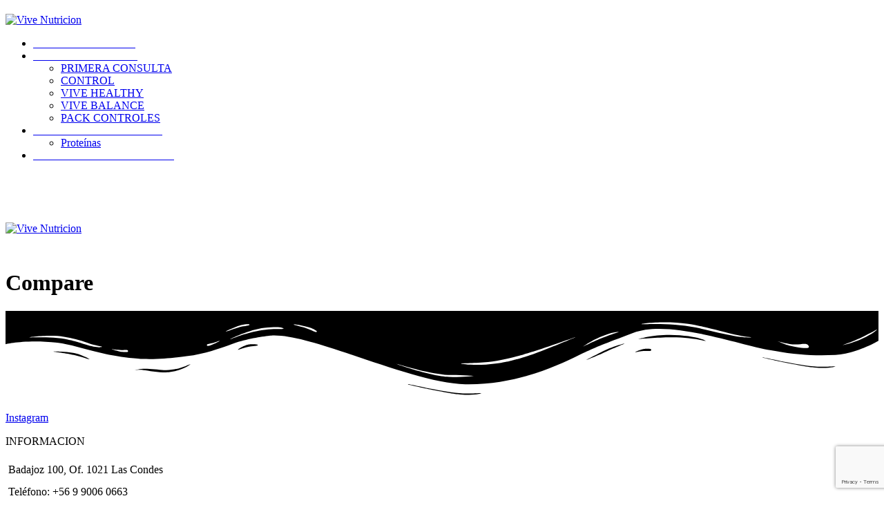

--- FILE ---
content_type: text/html; charset=utf-8
request_url: https://www.google.com/recaptcha/api2/anchor?ar=1&k=6LerF5gpAAAAACFQ3LtTAkACEy6p94X4SqWBhFZP&co=aHR0cHM6Ly92aXZlbnV0cmljaW9uLmNsOjQ0Mw..&hl=en&v=PoyoqOPhxBO7pBk68S4YbpHZ&size=invisible&anchor-ms=20000&execute-ms=30000&cb=6rjmjx8qum1w
body_size: 48828
content:
<!DOCTYPE HTML><html dir="ltr" lang="en"><head><meta http-equiv="Content-Type" content="text/html; charset=UTF-8">
<meta http-equiv="X-UA-Compatible" content="IE=edge">
<title>reCAPTCHA</title>
<style type="text/css">
/* cyrillic-ext */
@font-face {
  font-family: 'Roboto';
  font-style: normal;
  font-weight: 400;
  font-stretch: 100%;
  src: url(//fonts.gstatic.com/s/roboto/v48/KFO7CnqEu92Fr1ME7kSn66aGLdTylUAMa3GUBHMdazTgWw.woff2) format('woff2');
  unicode-range: U+0460-052F, U+1C80-1C8A, U+20B4, U+2DE0-2DFF, U+A640-A69F, U+FE2E-FE2F;
}
/* cyrillic */
@font-face {
  font-family: 'Roboto';
  font-style: normal;
  font-weight: 400;
  font-stretch: 100%;
  src: url(//fonts.gstatic.com/s/roboto/v48/KFO7CnqEu92Fr1ME7kSn66aGLdTylUAMa3iUBHMdazTgWw.woff2) format('woff2');
  unicode-range: U+0301, U+0400-045F, U+0490-0491, U+04B0-04B1, U+2116;
}
/* greek-ext */
@font-face {
  font-family: 'Roboto';
  font-style: normal;
  font-weight: 400;
  font-stretch: 100%;
  src: url(//fonts.gstatic.com/s/roboto/v48/KFO7CnqEu92Fr1ME7kSn66aGLdTylUAMa3CUBHMdazTgWw.woff2) format('woff2');
  unicode-range: U+1F00-1FFF;
}
/* greek */
@font-face {
  font-family: 'Roboto';
  font-style: normal;
  font-weight: 400;
  font-stretch: 100%;
  src: url(//fonts.gstatic.com/s/roboto/v48/KFO7CnqEu92Fr1ME7kSn66aGLdTylUAMa3-UBHMdazTgWw.woff2) format('woff2');
  unicode-range: U+0370-0377, U+037A-037F, U+0384-038A, U+038C, U+038E-03A1, U+03A3-03FF;
}
/* math */
@font-face {
  font-family: 'Roboto';
  font-style: normal;
  font-weight: 400;
  font-stretch: 100%;
  src: url(//fonts.gstatic.com/s/roboto/v48/KFO7CnqEu92Fr1ME7kSn66aGLdTylUAMawCUBHMdazTgWw.woff2) format('woff2');
  unicode-range: U+0302-0303, U+0305, U+0307-0308, U+0310, U+0312, U+0315, U+031A, U+0326-0327, U+032C, U+032F-0330, U+0332-0333, U+0338, U+033A, U+0346, U+034D, U+0391-03A1, U+03A3-03A9, U+03B1-03C9, U+03D1, U+03D5-03D6, U+03F0-03F1, U+03F4-03F5, U+2016-2017, U+2034-2038, U+203C, U+2040, U+2043, U+2047, U+2050, U+2057, U+205F, U+2070-2071, U+2074-208E, U+2090-209C, U+20D0-20DC, U+20E1, U+20E5-20EF, U+2100-2112, U+2114-2115, U+2117-2121, U+2123-214F, U+2190, U+2192, U+2194-21AE, U+21B0-21E5, U+21F1-21F2, U+21F4-2211, U+2213-2214, U+2216-22FF, U+2308-230B, U+2310, U+2319, U+231C-2321, U+2336-237A, U+237C, U+2395, U+239B-23B7, U+23D0, U+23DC-23E1, U+2474-2475, U+25AF, U+25B3, U+25B7, U+25BD, U+25C1, U+25CA, U+25CC, U+25FB, U+266D-266F, U+27C0-27FF, U+2900-2AFF, U+2B0E-2B11, U+2B30-2B4C, U+2BFE, U+3030, U+FF5B, U+FF5D, U+1D400-1D7FF, U+1EE00-1EEFF;
}
/* symbols */
@font-face {
  font-family: 'Roboto';
  font-style: normal;
  font-weight: 400;
  font-stretch: 100%;
  src: url(//fonts.gstatic.com/s/roboto/v48/KFO7CnqEu92Fr1ME7kSn66aGLdTylUAMaxKUBHMdazTgWw.woff2) format('woff2');
  unicode-range: U+0001-000C, U+000E-001F, U+007F-009F, U+20DD-20E0, U+20E2-20E4, U+2150-218F, U+2190, U+2192, U+2194-2199, U+21AF, U+21E6-21F0, U+21F3, U+2218-2219, U+2299, U+22C4-22C6, U+2300-243F, U+2440-244A, U+2460-24FF, U+25A0-27BF, U+2800-28FF, U+2921-2922, U+2981, U+29BF, U+29EB, U+2B00-2BFF, U+4DC0-4DFF, U+FFF9-FFFB, U+10140-1018E, U+10190-1019C, U+101A0, U+101D0-101FD, U+102E0-102FB, U+10E60-10E7E, U+1D2C0-1D2D3, U+1D2E0-1D37F, U+1F000-1F0FF, U+1F100-1F1AD, U+1F1E6-1F1FF, U+1F30D-1F30F, U+1F315, U+1F31C, U+1F31E, U+1F320-1F32C, U+1F336, U+1F378, U+1F37D, U+1F382, U+1F393-1F39F, U+1F3A7-1F3A8, U+1F3AC-1F3AF, U+1F3C2, U+1F3C4-1F3C6, U+1F3CA-1F3CE, U+1F3D4-1F3E0, U+1F3ED, U+1F3F1-1F3F3, U+1F3F5-1F3F7, U+1F408, U+1F415, U+1F41F, U+1F426, U+1F43F, U+1F441-1F442, U+1F444, U+1F446-1F449, U+1F44C-1F44E, U+1F453, U+1F46A, U+1F47D, U+1F4A3, U+1F4B0, U+1F4B3, U+1F4B9, U+1F4BB, U+1F4BF, U+1F4C8-1F4CB, U+1F4D6, U+1F4DA, U+1F4DF, U+1F4E3-1F4E6, U+1F4EA-1F4ED, U+1F4F7, U+1F4F9-1F4FB, U+1F4FD-1F4FE, U+1F503, U+1F507-1F50B, U+1F50D, U+1F512-1F513, U+1F53E-1F54A, U+1F54F-1F5FA, U+1F610, U+1F650-1F67F, U+1F687, U+1F68D, U+1F691, U+1F694, U+1F698, U+1F6AD, U+1F6B2, U+1F6B9-1F6BA, U+1F6BC, U+1F6C6-1F6CF, U+1F6D3-1F6D7, U+1F6E0-1F6EA, U+1F6F0-1F6F3, U+1F6F7-1F6FC, U+1F700-1F7FF, U+1F800-1F80B, U+1F810-1F847, U+1F850-1F859, U+1F860-1F887, U+1F890-1F8AD, U+1F8B0-1F8BB, U+1F8C0-1F8C1, U+1F900-1F90B, U+1F93B, U+1F946, U+1F984, U+1F996, U+1F9E9, U+1FA00-1FA6F, U+1FA70-1FA7C, U+1FA80-1FA89, U+1FA8F-1FAC6, U+1FACE-1FADC, U+1FADF-1FAE9, U+1FAF0-1FAF8, U+1FB00-1FBFF;
}
/* vietnamese */
@font-face {
  font-family: 'Roboto';
  font-style: normal;
  font-weight: 400;
  font-stretch: 100%;
  src: url(//fonts.gstatic.com/s/roboto/v48/KFO7CnqEu92Fr1ME7kSn66aGLdTylUAMa3OUBHMdazTgWw.woff2) format('woff2');
  unicode-range: U+0102-0103, U+0110-0111, U+0128-0129, U+0168-0169, U+01A0-01A1, U+01AF-01B0, U+0300-0301, U+0303-0304, U+0308-0309, U+0323, U+0329, U+1EA0-1EF9, U+20AB;
}
/* latin-ext */
@font-face {
  font-family: 'Roboto';
  font-style: normal;
  font-weight: 400;
  font-stretch: 100%;
  src: url(//fonts.gstatic.com/s/roboto/v48/KFO7CnqEu92Fr1ME7kSn66aGLdTylUAMa3KUBHMdazTgWw.woff2) format('woff2');
  unicode-range: U+0100-02BA, U+02BD-02C5, U+02C7-02CC, U+02CE-02D7, U+02DD-02FF, U+0304, U+0308, U+0329, U+1D00-1DBF, U+1E00-1E9F, U+1EF2-1EFF, U+2020, U+20A0-20AB, U+20AD-20C0, U+2113, U+2C60-2C7F, U+A720-A7FF;
}
/* latin */
@font-face {
  font-family: 'Roboto';
  font-style: normal;
  font-weight: 400;
  font-stretch: 100%;
  src: url(//fonts.gstatic.com/s/roboto/v48/KFO7CnqEu92Fr1ME7kSn66aGLdTylUAMa3yUBHMdazQ.woff2) format('woff2');
  unicode-range: U+0000-00FF, U+0131, U+0152-0153, U+02BB-02BC, U+02C6, U+02DA, U+02DC, U+0304, U+0308, U+0329, U+2000-206F, U+20AC, U+2122, U+2191, U+2193, U+2212, U+2215, U+FEFF, U+FFFD;
}
/* cyrillic-ext */
@font-face {
  font-family: 'Roboto';
  font-style: normal;
  font-weight: 500;
  font-stretch: 100%;
  src: url(//fonts.gstatic.com/s/roboto/v48/KFO7CnqEu92Fr1ME7kSn66aGLdTylUAMa3GUBHMdazTgWw.woff2) format('woff2');
  unicode-range: U+0460-052F, U+1C80-1C8A, U+20B4, U+2DE0-2DFF, U+A640-A69F, U+FE2E-FE2F;
}
/* cyrillic */
@font-face {
  font-family: 'Roboto';
  font-style: normal;
  font-weight: 500;
  font-stretch: 100%;
  src: url(//fonts.gstatic.com/s/roboto/v48/KFO7CnqEu92Fr1ME7kSn66aGLdTylUAMa3iUBHMdazTgWw.woff2) format('woff2');
  unicode-range: U+0301, U+0400-045F, U+0490-0491, U+04B0-04B1, U+2116;
}
/* greek-ext */
@font-face {
  font-family: 'Roboto';
  font-style: normal;
  font-weight: 500;
  font-stretch: 100%;
  src: url(//fonts.gstatic.com/s/roboto/v48/KFO7CnqEu92Fr1ME7kSn66aGLdTylUAMa3CUBHMdazTgWw.woff2) format('woff2');
  unicode-range: U+1F00-1FFF;
}
/* greek */
@font-face {
  font-family: 'Roboto';
  font-style: normal;
  font-weight: 500;
  font-stretch: 100%;
  src: url(//fonts.gstatic.com/s/roboto/v48/KFO7CnqEu92Fr1ME7kSn66aGLdTylUAMa3-UBHMdazTgWw.woff2) format('woff2');
  unicode-range: U+0370-0377, U+037A-037F, U+0384-038A, U+038C, U+038E-03A1, U+03A3-03FF;
}
/* math */
@font-face {
  font-family: 'Roboto';
  font-style: normal;
  font-weight: 500;
  font-stretch: 100%;
  src: url(//fonts.gstatic.com/s/roboto/v48/KFO7CnqEu92Fr1ME7kSn66aGLdTylUAMawCUBHMdazTgWw.woff2) format('woff2');
  unicode-range: U+0302-0303, U+0305, U+0307-0308, U+0310, U+0312, U+0315, U+031A, U+0326-0327, U+032C, U+032F-0330, U+0332-0333, U+0338, U+033A, U+0346, U+034D, U+0391-03A1, U+03A3-03A9, U+03B1-03C9, U+03D1, U+03D5-03D6, U+03F0-03F1, U+03F4-03F5, U+2016-2017, U+2034-2038, U+203C, U+2040, U+2043, U+2047, U+2050, U+2057, U+205F, U+2070-2071, U+2074-208E, U+2090-209C, U+20D0-20DC, U+20E1, U+20E5-20EF, U+2100-2112, U+2114-2115, U+2117-2121, U+2123-214F, U+2190, U+2192, U+2194-21AE, U+21B0-21E5, U+21F1-21F2, U+21F4-2211, U+2213-2214, U+2216-22FF, U+2308-230B, U+2310, U+2319, U+231C-2321, U+2336-237A, U+237C, U+2395, U+239B-23B7, U+23D0, U+23DC-23E1, U+2474-2475, U+25AF, U+25B3, U+25B7, U+25BD, U+25C1, U+25CA, U+25CC, U+25FB, U+266D-266F, U+27C0-27FF, U+2900-2AFF, U+2B0E-2B11, U+2B30-2B4C, U+2BFE, U+3030, U+FF5B, U+FF5D, U+1D400-1D7FF, U+1EE00-1EEFF;
}
/* symbols */
@font-face {
  font-family: 'Roboto';
  font-style: normal;
  font-weight: 500;
  font-stretch: 100%;
  src: url(//fonts.gstatic.com/s/roboto/v48/KFO7CnqEu92Fr1ME7kSn66aGLdTylUAMaxKUBHMdazTgWw.woff2) format('woff2');
  unicode-range: U+0001-000C, U+000E-001F, U+007F-009F, U+20DD-20E0, U+20E2-20E4, U+2150-218F, U+2190, U+2192, U+2194-2199, U+21AF, U+21E6-21F0, U+21F3, U+2218-2219, U+2299, U+22C4-22C6, U+2300-243F, U+2440-244A, U+2460-24FF, U+25A0-27BF, U+2800-28FF, U+2921-2922, U+2981, U+29BF, U+29EB, U+2B00-2BFF, U+4DC0-4DFF, U+FFF9-FFFB, U+10140-1018E, U+10190-1019C, U+101A0, U+101D0-101FD, U+102E0-102FB, U+10E60-10E7E, U+1D2C0-1D2D3, U+1D2E0-1D37F, U+1F000-1F0FF, U+1F100-1F1AD, U+1F1E6-1F1FF, U+1F30D-1F30F, U+1F315, U+1F31C, U+1F31E, U+1F320-1F32C, U+1F336, U+1F378, U+1F37D, U+1F382, U+1F393-1F39F, U+1F3A7-1F3A8, U+1F3AC-1F3AF, U+1F3C2, U+1F3C4-1F3C6, U+1F3CA-1F3CE, U+1F3D4-1F3E0, U+1F3ED, U+1F3F1-1F3F3, U+1F3F5-1F3F7, U+1F408, U+1F415, U+1F41F, U+1F426, U+1F43F, U+1F441-1F442, U+1F444, U+1F446-1F449, U+1F44C-1F44E, U+1F453, U+1F46A, U+1F47D, U+1F4A3, U+1F4B0, U+1F4B3, U+1F4B9, U+1F4BB, U+1F4BF, U+1F4C8-1F4CB, U+1F4D6, U+1F4DA, U+1F4DF, U+1F4E3-1F4E6, U+1F4EA-1F4ED, U+1F4F7, U+1F4F9-1F4FB, U+1F4FD-1F4FE, U+1F503, U+1F507-1F50B, U+1F50D, U+1F512-1F513, U+1F53E-1F54A, U+1F54F-1F5FA, U+1F610, U+1F650-1F67F, U+1F687, U+1F68D, U+1F691, U+1F694, U+1F698, U+1F6AD, U+1F6B2, U+1F6B9-1F6BA, U+1F6BC, U+1F6C6-1F6CF, U+1F6D3-1F6D7, U+1F6E0-1F6EA, U+1F6F0-1F6F3, U+1F6F7-1F6FC, U+1F700-1F7FF, U+1F800-1F80B, U+1F810-1F847, U+1F850-1F859, U+1F860-1F887, U+1F890-1F8AD, U+1F8B0-1F8BB, U+1F8C0-1F8C1, U+1F900-1F90B, U+1F93B, U+1F946, U+1F984, U+1F996, U+1F9E9, U+1FA00-1FA6F, U+1FA70-1FA7C, U+1FA80-1FA89, U+1FA8F-1FAC6, U+1FACE-1FADC, U+1FADF-1FAE9, U+1FAF0-1FAF8, U+1FB00-1FBFF;
}
/* vietnamese */
@font-face {
  font-family: 'Roboto';
  font-style: normal;
  font-weight: 500;
  font-stretch: 100%;
  src: url(//fonts.gstatic.com/s/roboto/v48/KFO7CnqEu92Fr1ME7kSn66aGLdTylUAMa3OUBHMdazTgWw.woff2) format('woff2');
  unicode-range: U+0102-0103, U+0110-0111, U+0128-0129, U+0168-0169, U+01A0-01A1, U+01AF-01B0, U+0300-0301, U+0303-0304, U+0308-0309, U+0323, U+0329, U+1EA0-1EF9, U+20AB;
}
/* latin-ext */
@font-face {
  font-family: 'Roboto';
  font-style: normal;
  font-weight: 500;
  font-stretch: 100%;
  src: url(//fonts.gstatic.com/s/roboto/v48/KFO7CnqEu92Fr1ME7kSn66aGLdTylUAMa3KUBHMdazTgWw.woff2) format('woff2');
  unicode-range: U+0100-02BA, U+02BD-02C5, U+02C7-02CC, U+02CE-02D7, U+02DD-02FF, U+0304, U+0308, U+0329, U+1D00-1DBF, U+1E00-1E9F, U+1EF2-1EFF, U+2020, U+20A0-20AB, U+20AD-20C0, U+2113, U+2C60-2C7F, U+A720-A7FF;
}
/* latin */
@font-face {
  font-family: 'Roboto';
  font-style: normal;
  font-weight: 500;
  font-stretch: 100%;
  src: url(//fonts.gstatic.com/s/roboto/v48/KFO7CnqEu92Fr1ME7kSn66aGLdTylUAMa3yUBHMdazQ.woff2) format('woff2');
  unicode-range: U+0000-00FF, U+0131, U+0152-0153, U+02BB-02BC, U+02C6, U+02DA, U+02DC, U+0304, U+0308, U+0329, U+2000-206F, U+20AC, U+2122, U+2191, U+2193, U+2212, U+2215, U+FEFF, U+FFFD;
}
/* cyrillic-ext */
@font-face {
  font-family: 'Roboto';
  font-style: normal;
  font-weight: 900;
  font-stretch: 100%;
  src: url(//fonts.gstatic.com/s/roboto/v48/KFO7CnqEu92Fr1ME7kSn66aGLdTylUAMa3GUBHMdazTgWw.woff2) format('woff2');
  unicode-range: U+0460-052F, U+1C80-1C8A, U+20B4, U+2DE0-2DFF, U+A640-A69F, U+FE2E-FE2F;
}
/* cyrillic */
@font-face {
  font-family: 'Roboto';
  font-style: normal;
  font-weight: 900;
  font-stretch: 100%;
  src: url(//fonts.gstatic.com/s/roboto/v48/KFO7CnqEu92Fr1ME7kSn66aGLdTylUAMa3iUBHMdazTgWw.woff2) format('woff2');
  unicode-range: U+0301, U+0400-045F, U+0490-0491, U+04B0-04B1, U+2116;
}
/* greek-ext */
@font-face {
  font-family: 'Roboto';
  font-style: normal;
  font-weight: 900;
  font-stretch: 100%;
  src: url(//fonts.gstatic.com/s/roboto/v48/KFO7CnqEu92Fr1ME7kSn66aGLdTylUAMa3CUBHMdazTgWw.woff2) format('woff2');
  unicode-range: U+1F00-1FFF;
}
/* greek */
@font-face {
  font-family: 'Roboto';
  font-style: normal;
  font-weight: 900;
  font-stretch: 100%;
  src: url(//fonts.gstatic.com/s/roboto/v48/KFO7CnqEu92Fr1ME7kSn66aGLdTylUAMa3-UBHMdazTgWw.woff2) format('woff2');
  unicode-range: U+0370-0377, U+037A-037F, U+0384-038A, U+038C, U+038E-03A1, U+03A3-03FF;
}
/* math */
@font-face {
  font-family: 'Roboto';
  font-style: normal;
  font-weight: 900;
  font-stretch: 100%;
  src: url(//fonts.gstatic.com/s/roboto/v48/KFO7CnqEu92Fr1ME7kSn66aGLdTylUAMawCUBHMdazTgWw.woff2) format('woff2');
  unicode-range: U+0302-0303, U+0305, U+0307-0308, U+0310, U+0312, U+0315, U+031A, U+0326-0327, U+032C, U+032F-0330, U+0332-0333, U+0338, U+033A, U+0346, U+034D, U+0391-03A1, U+03A3-03A9, U+03B1-03C9, U+03D1, U+03D5-03D6, U+03F0-03F1, U+03F4-03F5, U+2016-2017, U+2034-2038, U+203C, U+2040, U+2043, U+2047, U+2050, U+2057, U+205F, U+2070-2071, U+2074-208E, U+2090-209C, U+20D0-20DC, U+20E1, U+20E5-20EF, U+2100-2112, U+2114-2115, U+2117-2121, U+2123-214F, U+2190, U+2192, U+2194-21AE, U+21B0-21E5, U+21F1-21F2, U+21F4-2211, U+2213-2214, U+2216-22FF, U+2308-230B, U+2310, U+2319, U+231C-2321, U+2336-237A, U+237C, U+2395, U+239B-23B7, U+23D0, U+23DC-23E1, U+2474-2475, U+25AF, U+25B3, U+25B7, U+25BD, U+25C1, U+25CA, U+25CC, U+25FB, U+266D-266F, U+27C0-27FF, U+2900-2AFF, U+2B0E-2B11, U+2B30-2B4C, U+2BFE, U+3030, U+FF5B, U+FF5D, U+1D400-1D7FF, U+1EE00-1EEFF;
}
/* symbols */
@font-face {
  font-family: 'Roboto';
  font-style: normal;
  font-weight: 900;
  font-stretch: 100%;
  src: url(//fonts.gstatic.com/s/roboto/v48/KFO7CnqEu92Fr1ME7kSn66aGLdTylUAMaxKUBHMdazTgWw.woff2) format('woff2');
  unicode-range: U+0001-000C, U+000E-001F, U+007F-009F, U+20DD-20E0, U+20E2-20E4, U+2150-218F, U+2190, U+2192, U+2194-2199, U+21AF, U+21E6-21F0, U+21F3, U+2218-2219, U+2299, U+22C4-22C6, U+2300-243F, U+2440-244A, U+2460-24FF, U+25A0-27BF, U+2800-28FF, U+2921-2922, U+2981, U+29BF, U+29EB, U+2B00-2BFF, U+4DC0-4DFF, U+FFF9-FFFB, U+10140-1018E, U+10190-1019C, U+101A0, U+101D0-101FD, U+102E0-102FB, U+10E60-10E7E, U+1D2C0-1D2D3, U+1D2E0-1D37F, U+1F000-1F0FF, U+1F100-1F1AD, U+1F1E6-1F1FF, U+1F30D-1F30F, U+1F315, U+1F31C, U+1F31E, U+1F320-1F32C, U+1F336, U+1F378, U+1F37D, U+1F382, U+1F393-1F39F, U+1F3A7-1F3A8, U+1F3AC-1F3AF, U+1F3C2, U+1F3C4-1F3C6, U+1F3CA-1F3CE, U+1F3D4-1F3E0, U+1F3ED, U+1F3F1-1F3F3, U+1F3F5-1F3F7, U+1F408, U+1F415, U+1F41F, U+1F426, U+1F43F, U+1F441-1F442, U+1F444, U+1F446-1F449, U+1F44C-1F44E, U+1F453, U+1F46A, U+1F47D, U+1F4A3, U+1F4B0, U+1F4B3, U+1F4B9, U+1F4BB, U+1F4BF, U+1F4C8-1F4CB, U+1F4D6, U+1F4DA, U+1F4DF, U+1F4E3-1F4E6, U+1F4EA-1F4ED, U+1F4F7, U+1F4F9-1F4FB, U+1F4FD-1F4FE, U+1F503, U+1F507-1F50B, U+1F50D, U+1F512-1F513, U+1F53E-1F54A, U+1F54F-1F5FA, U+1F610, U+1F650-1F67F, U+1F687, U+1F68D, U+1F691, U+1F694, U+1F698, U+1F6AD, U+1F6B2, U+1F6B9-1F6BA, U+1F6BC, U+1F6C6-1F6CF, U+1F6D3-1F6D7, U+1F6E0-1F6EA, U+1F6F0-1F6F3, U+1F6F7-1F6FC, U+1F700-1F7FF, U+1F800-1F80B, U+1F810-1F847, U+1F850-1F859, U+1F860-1F887, U+1F890-1F8AD, U+1F8B0-1F8BB, U+1F8C0-1F8C1, U+1F900-1F90B, U+1F93B, U+1F946, U+1F984, U+1F996, U+1F9E9, U+1FA00-1FA6F, U+1FA70-1FA7C, U+1FA80-1FA89, U+1FA8F-1FAC6, U+1FACE-1FADC, U+1FADF-1FAE9, U+1FAF0-1FAF8, U+1FB00-1FBFF;
}
/* vietnamese */
@font-face {
  font-family: 'Roboto';
  font-style: normal;
  font-weight: 900;
  font-stretch: 100%;
  src: url(//fonts.gstatic.com/s/roboto/v48/KFO7CnqEu92Fr1ME7kSn66aGLdTylUAMa3OUBHMdazTgWw.woff2) format('woff2');
  unicode-range: U+0102-0103, U+0110-0111, U+0128-0129, U+0168-0169, U+01A0-01A1, U+01AF-01B0, U+0300-0301, U+0303-0304, U+0308-0309, U+0323, U+0329, U+1EA0-1EF9, U+20AB;
}
/* latin-ext */
@font-face {
  font-family: 'Roboto';
  font-style: normal;
  font-weight: 900;
  font-stretch: 100%;
  src: url(//fonts.gstatic.com/s/roboto/v48/KFO7CnqEu92Fr1ME7kSn66aGLdTylUAMa3KUBHMdazTgWw.woff2) format('woff2');
  unicode-range: U+0100-02BA, U+02BD-02C5, U+02C7-02CC, U+02CE-02D7, U+02DD-02FF, U+0304, U+0308, U+0329, U+1D00-1DBF, U+1E00-1E9F, U+1EF2-1EFF, U+2020, U+20A0-20AB, U+20AD-20C0, U+2113, U+2C60-2C7F, U+A720-A7FF;
}
/* latin */
@font-face {
  font-family: 'Roboto';
  font-style: normal;
  font-weight: 900;
  font-stretch: 100%;
  src: url(//fonts.gstatic.com/s/roboto/v48/KFO7CnqEu92Fr1ME7kSn66aGLdTylUAMa3yUBHMdazQ.woff2) format('woff2');
  unicode-range: U+0000-00FF, U+0131, U+0152-0153, U+02BB-02BC, U+02C6, U+02DA, U+02DC, U+0304, U+0308, U+0329, U+2000-206F, U+20AC, U+2122, U+2191, U+2193, U+2212, U+2215, U+FEFF, U+FFFD;
}

</style>
<link rel="stylesheet" type="text/css" href="https://www.gstatic.com/recaptcha/releases/PoyoqOPhxBO7pBk68S4YbpHZ/styles__ltr.css">
<script nonce="JieshPTUeDgXAinuQrYqkA" type="text/javascript">window['__recaptcha_api'] = 'https://www.google.com/recaptcha/api2/';</script>
<script type="text/javascript" src="https://www.gstatic.com/recaptcha/releases/PoyoqOPhxBO7pBk68S4YbpHZ/recaptcha__en.js" nonce="JieshPTUeDgXAinuQrYqkA">
      
    </script></head>
<body><div id="rc-anchor-alert" class="rc-anchor-alert"></div>
<input type="hidden" id="recaptcha-token" value="[base64]">
<script type="text/javascript" nonce="JieshPTUeDgXAinuQrYqkA">
      recaptcha.anchor.Main.init("[\x22ainput\x22,[\x22bgdata\x22,\x22\x22,\[base64]/[base64]/bmV3IFpbdF0obVswXSk6Sz09Mj9uZXcgWlt0XShtWzBdLG1bMV0pOks9PTM/bmV3IFpbdF0obVswXSxtWzFdLG1bMl0pOks9PTQ/[base64]/[base64]/[base64]/[base64]/[base64]/[base64]/[base64]/[base64]/[base64]/[base64]/[base64]/[base64]/[base64]/[base64]\\u003d\\u003d\x22,\[base64]\x22,\[base64]/CgU0eBcOIAEXCkVAFw4LDuwjChk0tQsO+w5sSw7/Cr2d9OzrDmMK2w4cRNMKCw7TDmcOpSMOowoA8YRnClHLDmRJmw4rCslV1X8KdFk7Dpx9Lw4JrasKzGMKqKcKBZ0Qcwr4Uwqdvw6Ucw6B1w5HDqB05e1UrIsKrw452KsOwwpTDicOgHcKyw57Dv3B9A8OyYMKwUWDCgShAwpRNw7/Cv3pfQDVSw4LChH48wr5SN8OfKcOpMTgBPj56wrTCrW5nwr3Cg3PCq2XDnsKSTXnCvntGE8O2w4Vuw545AMOhH3QWVsO7Z8Ksw7xfw64LJgR4dcOlw6vCqsO/P8KXBjHCusKzAsKSwo3DpsOPw7IIw5LDt8OowrpCPDQhwr3DlMOTXXzDhsOYXcOjwpsQQMOlcGdJbzrDhcKrW8KqwoPCgMOaX0vCkSnDtWfCtzJ4QcOQB8OJwoLDn8O7wpR6wrpMVXZ+OMO4wpMBGcODVRPCi8KUSlLDmBIZRGhREUzCsMKewqA/BRrCl8KSc2bDkB/CkMKDw6dlIsOewprCg8KDXcOTBVXDuMKCwoMEwr7CrcKNw5rDmHbCgl4Xw4cVwo43w6HCm8KRwqbDlcOZRsKGCsOsw7t0wpDDrsKmwoh6w7zCrBZQIsKXN8OEdVnCu8K4D3LCssOqw5ckw6Fpw5M4HMONdMKew5kEw4vCgUHDrsK3wpvCq8ORCzgRw5wQUsK/dMKPUMK9esO6fx3CqQMVwpfDksOZwrzCmGJ4R8KZaVg7YMOLw75zwpdSK07DswpDw6pKw53CisKew48iE8OAwq7CicOvJF/Cr8K/w44ww7hOw4wUBMK0w71Lw6dvBCfDjw7Cu8Krw4E9w44zw4PCn8KvFcK/TwrDtcOmBsO7HF7CisKoBB7DplplSQPDtiTDj0kOZcOxCcK2wq/DvMKka8KJwrQrw6U+ZnEcwrI/w4DCtsOXbMKbw5wCwrgtMsKiwpHCncOgwokmDcKCw5hSwo3Cs3vCuMOpw43CosKbw5hCBMKSR8KdwpnDsgXCiMK8wpUgPCskbUbCjMKzUk4PPsKYVUzClcOxwrDDkxkVw53DiXLCilPCpCNVIMKGwpPCrnpPwpvCkyJkwrbCom/CsMKaPGg2wpTCucKGw7fDnkbCv8OtGMOOdzkjDjd5YcO4wqvDgXlCTSDDjsOOwpbDlMKKe8KJw5x0czHCksOMfyElwrLCrcO1w7gtwqEsw6vCvcOUbnccccOhNsOFwo7Ck8O/[base64]/[base64]/CncOJwrTCpWDDghrDi8OrYcKoQG1yw5JoCx1cOcKkw4VQJcOsw5/CmMOZMAIiQcKBwq3ClXRdwr3Djy/CiSQ7w5RFFjk+w6LDtHBJeWzCrDRyw67CqArCtHUVw5c2FMOPw4/DohzDjsKJw40Gwq/Cj0dKwo0VfMO5ZMKCf8KFWGvDnwVdK084HcOAXCYow63CqEHDgMOlw5fCtsKXChQuw5Aaw5dYdmc2w6zDhzDCjcKoLg/CgT3ClFzCn8KTBXcoFG8+wrzCkcOpFsKawpHCiMKnDsKoe8OcQhLCrsO9H1rCvMOsHjpvw5U7aC08wqlGw5McGMKqw4o1w6bChMKJwoQZCxDCog1vSnvDpF7CucKrw67DgsKRNcOKwrTCtnNJw5AQGMKawpQtJCDCncOAUMKowp18w55KVS9lIcO3wp/DmcOSacK6F8Ouw4LCtRwnw63CuMKaZcKuKTDDsV4Mw7LDm8OnwrXDicKOw6plKsORw5MGesKQPVwAwo/[base64]/DgyvChMOoNxVFJcOhw4RZwp3Cn8OGwr0YwpRcw40WaMOhwpHDtcKmKlbCpcOBwogfw6HDvDEAw5nDscK0DksVZz/Clh9cZsO2dWzDkMKfworCpgPCvcKHw7bDhsK+wrQCTsKhTcKgLcOswojDmWZHwrRWwoHCqU8APsKvQcKyUQfClWAfFcK7wqrDqsOkOBUqGwfCtE/CqFDCl0QREcOEasOQdUrDtVjDiS/DqX/DvsOXWcO3woTChsOXwp1dLzrDvMO8AMOZwp7ClcKJFMKZfTZnbmbDocOTOsOVPHoHw55dw53Dhxo1w4nDiMKfw7cYw7ovEFBmACZowpgywrXCt2hocMKvwq7DuQxXHALCkXNNU8KrQ8OpWQPDp8Ogwp8qE8KDAD99w65gw6LDv8KEVmTDo2zDk8KUBEEVwq/Di8K3wojCosOswoLDrCICwrfDmB3CgcOIR2BRHnoMwojCssK3wpTCr8KXwpJpeThVb2kwwp7CrXPDoHzCtsOew77Dt8K1Y13DsEvDhcOuw6rDi8Kqwp8EHxnCiBcZNAfCt8KxNm7CnBLCq8OfwqrCmGttdTpOw5HDtj/CvjlRFXckw4fDrDFZU3pDHMKYKMOvJwPDuMKobcOJw4QDbktywpTCqMKGEcOgOXlUFsOowrHCiyzCkgkjw6PChcKLwo/CvMOJwp7Dr8KWwqIuw5fCsMKYIsO/wobCvQdlw7YkSWzCuMK/w5vDrsKuPsOqSFbDgsOaX0HDlFvDuMK/wqQpK8Kgw4TCgUzCs8KaNgFjHsK8VcObwpXDsMKNwqUewpPDuk5Dwp/Dp8KfwqgZE8OiUsOud3rCt8KAKcK+wq1ZB0U4HMOQw75fw6FMWcKwc8K9w43DhxvCh8OzDMO8TXzDr8O6bMKlDcOBw4FywqHCgMO4Akt7acOiR0Iaw4FrwpN2SiYZRcOvdhpwdMKmFQvDinjCrMKpw5Rjwq7ClcK/w7nDicKefFVwwqBeOcO0XwPDvsOYwqBsZlhtwp/CuGDDnXM6csOYwplOw75sTMK+fsOWwrfDsmUcaS98eUzDvwTCvmnCnMOHwo7DjMKVG8KUN1BPwqPDvyQ3OMKmw4PCoHcAJm7ClQgvwoNzA8K0BzTDosO2EsKfdjF/YydBPcKuKxHCiMKyw48vDToewrjCuVJmwrzDt8KTYDUaKzJow5VKwoLDhsOfw4PCjgDCqMObKsOpw4jDiQ3Dry3DtwdrM8OtVC/CmsKrMMKYw5VewqbCs2HDiMK7wrZOw4FKwq3Cr2JaS8KcOlk0wrQUw7c2wr7CkCQubMKBw4x3wqzDhcOTw5XCkzELX3bDocK+w58gwr/CmxA6fcOiP8Oew51Nw65baizDtsOPwpDDjQZCw5HCkkoMw5HDrmB7wqDDm1cMwr16NTzCqhrDicKRw5zCgsKBw6kLw4HCu8OeVwDDt8OUUcKlwqkmwqg3w6PDjEYqwoJZwrrDmRARwrLDlMO8w7lNVA3CqyMfw4TDkRjDuSTDr8OaGsKHLcK/[base64]/XsOESwIQQ3scfDHDtCHDlMKkXMKmw7DCsMK6SiLCrsKmHlPDscKLdDohHcK+b8OxwrnCpD/DgMKww6zDlMOhwo/DtWZBK0gNwqo/dB7DuMKww6oNw6UKw5IywrXDjMK4Igp+w6gsw4rDtjrDlMOEbcOiJsKnw7rCm8KLbl0iwrASRlM8JMKWw73CnyXDl8KIwoMHS8OvKwU6w77DlHXDiBvClGzCqMOvwrhyDsOEwpvCtcK1EMK6wqRJw7HCj2/DosK7K8K1wpcawrZKSV8Lwp/CisO6RUBcwqFqw6fCoz5hw7s/Rj9pwq07w5vDpMKBClIbGFLDkcKXw6BfB8Kfw5fDmMOoJ8KVQsOjMsKUFzLCv8KVwprCh8OuKksnblPCsldnwpfCoS3CvcOlbMO3I8O7Tmt/[base64]/[base64]/w4dKUhjDpCdWw4/DqcKVbDZXwrNlw44zwpXDkAfCoBrCs8OFwrfDusK1JSlua8K3w7PDqxnDuSI2FsORA8ODw7wmK8OnwpHCvsKgwpjDjMKyGAlvd0HClVrCt8ONw73CihEzwp7CgMOdGHrCgcKPQ8OpOMOXwr3DmQTCnhxLXFjCqFEawrHCgRZ/JsKMTMKFN2PDsULDlDo6ZsKkBcOYwonDhX0yw5rCv8Okw7R/PhvDlGByPT/DlxYxwrXDvn/CsD7CvDNNw5cBwobChUx6FWIMUMKMMnEsc8Ovwr8NwqAdw4YkwpsZQD7DgBNaDsOuVsKFw4/CnsOGw5jCsWMwd8Oww6FsfMOJEgIdWVEAwqs1wrhSwrPDnMKMEsO4w5nCgMOPfh5KL0jDqMKsw40Sw6Q7wpjDvALClsOSwqZfwr/CowHCr8OAUDofJDnDr8OpUW8/w4vDrEjCuMOMw6IuHUUmwoYVAMKOaMO0w6UkwpcaIsO6wo3CpsOWRMKVwp1oRBfDqWUeEcKfJkLCnXYfwo/Dlj8iw5NmEsKwSW3CoQHDisOLZXbCgg0hw4ZMZMOiCMK9LE4NZGnCkknCsMKWZ3rCqV7DtU0GMMK6w65Bw5bCv8KyEzdfBDEJI8Ovw7jDjsOlwqLDuVpaw7cycV/ClMKRJ1/DhsOtwoUELsO4wq/[base64]/CkDDtmDDkTFlF8KDwrzCj8K1w47CuxxpwqzCjcKfKcO5wpAJOwrCmsO/dTYYw7bCtDbDvDxMw59lGEIdRmLCnEHCtMK6GiXDmMKUw5ssMMOAwrzDtcOFw5/[base64]/Cmx/DkMKdG8Oxw5J9w6A+w73Cvj93w77Dg1zChMOKw6F9cBZuwqDDk3h/wqJsecOew7zCuA1tw7LDr8K5M8KWLRfCvQnCiXd4wpYvwqgBMsKGVUxLworCr8O9wqfCtcOgworDkcOuO8KMWcOdwqPCrcKpw5zDt8KPFMKGw4crw541YsOLw6/DsMO5wpzDlcOcwoTCowswwqHCq1llMATCkhHCoxgVwozCscOSXMO5wrfDpsOMw5pTdU7ClxHCncK8wrHChR1JwqFZfMOxw6LCoMKIw6/[base64]/[base64]/XcOTw61Dw5psWcKTBMKxwpolw7TCtsOoHyBNAHXCtsOMwqrCjMOOw6zDn8KDwpprPzDDjsO0f8OBw4HCsy9tUsK8w4oKDVvCq8OwwpfDhSXDmcKAAi7ClyLCqGpEa8O0HjrDnsOxw50uwqLDqmw7IW4RX8OTwqEeWsKWw5RDTXvCusK9dU/DisOBw6hMw7LDhcKlw5h5Swdxw6HCkyV/w7Q1fBkRwp/DoMKBw5/[base64]/[base64]/DnCzDu0PDs8KHBz7DhcKHwonDlXUowr4uDMOtwrBrJsOIeMKLw7rCuMOCFTTDpMK5w7VNw5ZGw6PCkBRpVlXDmcOew73CshdLacKRwq/CvcKBdxLDocOow7hQYsOZw7EyGcKuw7wfPsKtdx3DpsKyP8OfWlbDpnx9wqgtX1/CmsKDwpXDlsO1w4nDoMO3VhEBwqTDqcOqwpU1VifDq8O0cBDCmsOyZhPDvMOEw5hXUsOTf8OXwpEbVCzDk8KrwrTCpXDCqcKTwonCgVrDjsK4wqEDawZxDFgFwqXDlcONOCrDhBVACcOSw745w6QQw7ECD0fCgMO/JXLCisKFGMOrw6LDkzZ5w6HCu1tqwrlywqLDggjDjsKTwpBZFsK7wrfDj8OKw4DCmMKcwph5HxXDpWZ8L8Orw7LCk8Kiw6PDoMKow53CpcK6HcOMf2HCksKlw78tB0YvFsO1ESzCq8KSwrXDmMOES8K6w6jDiEnDpsOVwrXChUglw6bCoMKNYcObcsOXB0p8KsOwMz5/[base64]/CqsOuwo/CtsKxw5Izw5fDs8KKw5fDtCs4OMK2wo7DjsKkw5AMQcOvw4HCvcOmwopzUcOBNBrChWkKwrzCgcOXE0XDhikFw5FpSnlJa2jDl8KHaABQw6tCw4Z7ZT4KOXtrw7DCs8KEwoVcw5UCPGVcWsKyfktrM8Kiw4DDkMKZYMKrd8Oow5vDp8KgCMOZQcK4w6NNw6kNw5/CuMO0w6wdwrU5w5XChMKkcMKYGMKjBDDCjsK7w70nPFrCtsKQP33DuSPDrG/CqS8ycT/DtTzDg3QNI0l0esOFa8OHw6llOGnCvltCFsK3STtYwqMew6vDtMO7MsKVwprCl8Krw5ZUw51CHcK8J3LDssOZEsOEw5nDhEjChMO1wqQMJcO/CQTCpMOECF1UOcOEw5/CgQXDo8OaK04/wrnCumjCs8O0wpTDq8OuWhfDt8K1wrLCgE3CuRgowr7Dv8KlwooWw48Owq7CqMO+wqDDq3fCh8KLwo/Ciy8kwpw5wqIyw4/[base64]/[base64]/[base64]/Dmz1ZNcK1w6rCiRTChkx4w48Ew6k2LU1Gw4jCp17Cj3bDv8Kgw59qw5cYOMOzw6wvw7vCncKoIUvDtsOWSMKtc8KywrPCucOhw4bDnAnDiW5WLULCnHxfXmzCqsO1w5cxwpLDjcK0wp7DnBMxwrgKE2fDoDR+wq/DpSbClXlDwrzCrHHDmxzCicK9w4FdBcKCO8KEw6fDp8KTdm0Hw53DrcKsHhUUU8OGaBPDjhEJw7fDglNdYMOYwq9TET/[base64]/DvcKsw4gEMkZow5ggGMObasKTDMKZw5FYwo/DscKew48MecO5w7vDvxt8w4rDq8OSB8KvwoApK8OdQ8KxXMOWa8O0wp3DlFTDlMO/FsKjCEPCll/DmE53wqZ2w5vCrE/Cp2jCgsKeUsO2dw7Dq8OlecKHU8OUFTvCncO3wpjDr1dJX8OGEcK+w5vDlTzDlsOdwqLCjcKXGsKEw4vCucO1w57DihEuPMKFdMOALioJXMOOaQjDsWHDpMKqfMKzRMKTwrzCqMKPPwzCssKxwqzDkRl3w7DCv2ArU8O4bztAwp/DkjrDpsKKw5HCv8O5wrk+D8KYwp/[base64]/d8KKBsOSw7rCgcO4RXfDmMKbfcO9wr5VFMKjw7t3w5zDqTheTsKNRlJlDcOfwqVdw7/[base64]/w5JKw6VVRMKESG/CrzHCpD1fw6/CkMKKKcKoQlAWwrZPwo3Dvw0LU0IZIwIOw4fCv8KmD8OswoLCq8KcBgcvAwtnJyDDoFbDj8KeREnCoMK6EMO3asK6w4wqwqtJw5HChlRyf8OiwqE1XsOVw57CgsOyCsOEdy3Cg8KPATPCnsOZOsOaw77DtETCtsOpwofDiEjCuy/[base64]/SsODHcKrw6LDpsK8aC/ClGrDhkbCui1Iwq1rw4AcBMOAwrXDhVglBk9qw68gETFhwq/[base64]/NsOuwqARMTcVworClGfDtibDjcOgKSTDuUMUwr5XGMK5wogrw59tT8KObMOOJQExNygew6wIw4rCkjTDnVNdw4vDh8ORSy8DTMK5wpjCgV4uw64bZ8Kww7nDgcKJw4jCn3HCkDlnR0USf8K/[base64]/DgMKrJxbClGHDjDRIw6/CiMOvY0p4e1l3wqx/w7/Ctho+w6NUUMO/wo80w78Aw4/CqypOw7wkwofCnUgPOsKEIMO3MU3Dp0QIf8OPwrhVwp7CqXNzw4JSwqQUAsKrw4NswqXDuMKZwoElRUbClU/[base64]/w5wZwq5hS07DvmMpw743SMO6w4FSPMKdJsOrIDFJw7zDvAvCkX3CmErDm0TCpmvCmHR2VB7CrH7DgnZbacOYwopQwohawqARwqZMw7lJdsO/bhbCiFU7J8OAw74mUSFowpUAFcKGw5Zhw4zCjsOtwqVqUMO4wq05SMKwwqHDkcOfw4rDs202w4LCtCVhNsK5OsOyYsKew7UYwrQ6w4R9aUbCpsOXFFLCg8KyN2VYw5zDvCkKZDLCncOow7gPwpYzF05TJMOKw7LDtD/Dh8OkSsKSXsOcK8KoYlbChMOsw6/CswY5w6vDrcKlworDpC5/wojCiMOlwpBAw4JNw4/[base64]/DhSR4wpvCuzspwpR3wrFCVjvDlsKfwp5Gw4B9CTR7w7dNw5XCgMKQOQBtG2LDl27ClsKOwr3DqRoMw4ACw6TDnS/DucKYw7nDhFtMw6wjwpwNU8O/wpvDojzCrV80TCBFwqPCnWfCgQ3Cu1AowoHCm3XDr00owqoqwrLDjkPCpsKCasOQw4nDm8OSwrFOUCAqw5YtLMOuwqzCvHTDpMOWw6UOw6bCmcOww6DCjx9owrfDiQpBNcO6NyZYw6DDj8K4w53CiDFZWsK/B8OtwpoCWMOhDVx8wqcaZsOPw6pZw7MPw5XClx1jw43ChsO7w5vCpcKydXIuU8KyIEjDjDDDkSVbw6fCjsKhwoDCuTXDksOgDzvDqMK7wqTCusOyZirCmn/ClA4TwqnCk8KuAsK0XMKGw6EBwpTDhMO0wq4Jw6TCpcK4w7TChCfDnkFPfMOIwoIRP2PCgMKXwpfCtsOpwqnCnArChMO3w6PClinDjcK3w6nCtMKdw6xvFgNQFsOEwqc9wqt6KsOzJDY4UsKqBHPDvsKxLsKOw4PCmyTCp0dBRnhlw7/DkTcyUX/[base64]/w49sw5jCrwdsw7BFNMOcwpzDjcKMOMKVwrjDlcOlw6Mpw5R4EFdvwoE3CCPCqljDu8OTDmPCo2jDtTlteMO4w6rCuj0hw4vCi8OjOncgwqPCs8KeecKWCBnDlgbDjiYMwo0PWzLChcOYw7wTYQ7DlhzDpsOdEEzDssKOUhloLcKQMQV/woHDvcOBBU8Yw5l8aC5Jw74sOFHDl8OWwpBRPcO/w5TDksO/UQfDk8OpwrLDqEjCrsKiw4Nmw5oqHm7DjMKMIsOIfQ3CrsKQGl/ClcO8wpFKWgdqw6klFXp4d8O7wrlswoTCsMKcw7x1Tg7CpGIawoZzw5QKw60Mw6AQw5DCucO2w5o8fsKPFDjDs8K5wr93wrHDgXzCnMOHw7g5O0lNw47ChMKMw7hKFhpWw7LCk1fCpcO0MMKqw6vCrntzwod8wro/wovCs8Kww51+Z1zDqAnDrifCvcKwSMK6wqcaw63CocO7Ch7Dq0HCsnTCtXbDoMOjQMOLK8KgbwrDg8O+w5DCi8OuCcKyw6jDlMO/dsKbH8OgFMO2wpoAe8O6P8K5w53Cv8KVw6c2wq9gw7wXw7dGwq/DqMKpw7XDlsK2RD10Z11NdRNrwoscw4PDr8Ouw7XCpF7Co8OpXzw7wpJuFUojw6VbSUjCpzjCrCESwo10w685wrR8w4MVwoLDrAhQdsO9w7bDkX9hwrTCrXTDksKdIcKfw5TDgsKwwprDnsODw7TCphfClwtaw7PCm25pHcO/w6MfwovCozvCt8KqRMK9wqjDucOiBMKBwpFrUx7DmcOaDSNdIF9LNU99MnnCj8OyV0Vaw7pBwptWDkI7w4fDnsKYYhdTYMOJWkxpI3IDJsO9JcOeCMKgF8KjwpoGw4kTwrYTwqs7w7FPZhQ4FWBjwrMXfjzDl8Kfw61Rw5/CpnLDlRjDkcOew4jCiTbCl8OQbcKdw7N2wr7Cq2QYKgUgHcKaKAYlOsOaAMO/RTzCgg/Dp8KeI1RqwoYRw65lwqbCmMORUFdIYMKIw6/[base64]/[base64]/DghTDjcKJwqdPw5FLw54wDMORU8KowqVtL8KBw47CnsOuw6oMdBwwWAvDhVPDvmXCkVPDlHs7TsOOQMO0PMOaRQJbw7M0HCXDiwXCl8OQFMKLw4nCr2hgwpJjAMOhM8K2wphPUsKhbcKbFDdhw7xpfGJofMOLwp/DoxrCtnV9wqjDm8K+ScObw5zDoi/CmsOvY8OCIWAwVsOMDBJ8wpVowp0tw4VYw6Ydw55SQsOQwqg7w7zChMONwpQewoHDgXQuU8K1UcOlBsKewpnCqRMKEsKEHcKdBWnCmgfCqnjDj0Uzc27CjG5pw7fDtADCoVAEAsKXw5rDisKYwqDCjDw4CsO6Lx4jw4J8w6/Dmy3CvMKCw4sVw6TCkMK0TsO/FcKCfsK7RsKywqEKYMKdOWgnSsKpw6rCp8O2wpPCisK2w6bCrsOEM0ZgJ2/Ci8OIF2hsVR8/[base64]/wowvdBzDmiLCk3nCuyvDk8Ovw5hxEsKRw4lCZcKWcsOPI8Ofw4PCksK4w5xdwo4Nw4LDmHMXw5s6woXDjDVcJsOsasO6wqfDksOeBkY5wqrDgBdDZk5aPirDksKMVcKqQik/R8KtfsKNwrHDrcO5w4zDm8KWbnLDmMOTdcOWw7bDlsO/e1zDrR8Hw77Ds8KjHQDCnsOswqLDun3CisOgd8OWSMO1dsK4w57CgMOje8Orwotlw4hcDsOGw59pw6o8YFBzwph/w4zDl8OQwq5Ywo3CsMKLwotyw4HDu1HDlsOJwrTDg2EPfMKgwqjDkhpow4ZmUMORw4EIQsKAPS57w5olZcO7MjEew7Y5w4Fxw6l9TiN5OAnDusONcCnCpzYuw43DpcKSw4vDtWzDuG/CnMOkwp57w77Cn3NqGMK8w6kCw7TDiArDmEfClcO0w4TCgD3CrMOLwqXDv1fDucOvwp3CusKqwpvCqEU0BsOEw7dew7vCu8KcZ2rCtsOFc3/DtiHDuTUEwo/Dhk7DmnHDt8KMMEPCm8KZw51IVcKTElIMPwvDlWg4wqR9JxrDhB3Dn8Orw6Eiwo9Aw6V8EcOcwrc6McKowq1kVjwCwqvDiMOlecOUQQAowq1RRMKbw65OPxhHw4rDjcO6w7AdZEvCoMOzN8OxwprCv8KPw5bDnhHCr8KhPgbDpE/CoEDCnydoBsKvwpvDoxLCnWATGhPDmCIbw7HDv8OdAVATw413wrFrwovDh8Oqwqoew6Mkwr3DgMKNCMOaZMKWEsKZwrvCpcKuwps8asO+RWZOw4nCscKZXVpiD2FmaWpYw7vChHAfHwUfRWLDhSvDnSvCqHs/wpbDvDg0w5TDknnCmcO/wqceMxJgF8KqOm/DgcKewrAiTDzCrFg+w6LDucO+ecOzEXfDuzUrwqQDwqI8ccOoB8OPwrjCi8OlwqMhQhpkLUXCk0DDhynDhcOLw4cfYsKKwqrDlUsTE3rDmkDDqsKUw53DpjE/[base64]/w5Uda8KWVVjDrsKGYcK9w70NwpgzAmrDuMOqTMKyElXCt8K9w6Uzw4wSwpHCvsOgw7RLQEIwYsKNw4IxDsOYwr49woVTwrZtLcKlXmLClcONDcKZHsOaHRjCucOhwrHCvMOiTnRuw53DuCECDiPCs1HDrgAZw7LCuQ/CswoIU0PCkmFGw4/DncO6w7PCuDVsw7rDtcOOw4DCmAg9H8Kjwo9lwpUxMcOsByjCksO3M8KbMFjDlsKpwrIXwpMmOsKBwrPCpzcAw6/[base64]/[base64]/DuwpYwrNrw4gZwrJ5w6fCucKLwrPDsFzDlV3DrnZIM8KZQMOIwro5w53DgTnDi8OnVMOvw6cDbWklw4k3wqsEb8Kuw4cUOQYHw43Cn1cJFcOOU2/CpUBpwrwQZTbDi8ORbMKVw7DCt1BMwojCgcOMKinDm1gLw58bH8KfaMOsXwhIHcK3w5vCoMOjMBs5Pxgjw5jCqiXDqEnDocOeNmk/[base64]/CoAlLe8KOwqrCkSZpw5fChWPChcObwr3DjR3DpsK1EMOQw7PDrQvClsKJworClkHDoidgwpoXwqE4Bg7ChcOfw6vDmMO9cMOFQwrCnsOHOmUWw4NdSAvDrFzCulsrT8OiYQTCsX7CucKUw47CqMK7LjVgw7bDqsO/wrJTw7Buw7/DiDPDocKqw4Vnw45lw5JqwoQtG8K1DUzDtsOXwoTDg8OrMsKrw7/Dp00sfMOlUWnDvVF8V8ODAMOAw6Jicll5wq4twq7Cv8OmRn/DiMK6EMO0GMOgw7TCjCp9e8KEwrAoOmrCqn3ChD3DqsOfwqdMGCTCmsKAwrXDljpjfcKYw5XDvcKGWk/DocOPwpYZB2lxw58dwrLDnsOYCsKVw6LCn8KfwoA9w5hWwqorwpTDh8KzFsOJbF3CjcKJRVcAClXCuDpHXCXCtsKuYsO2w6Yvw7d0wpZdw43CscK1wo53w6vCnsKIw7lKw4jDrsO8wqstZ8OPBsOFV8O0CDxcCxzDjMOLLcK6w6/DjsKqw7LCsE0fwqHCkjs7GF7Cj3fDtkzCkMKJXkDDjMKqSgklw5vDi8K3woZvSsOVw6Mvw54Kw70OFQ5ARsKAwpEGwqzCqlzDv8KULT/CgTPDncK/wr9KY0NlMQrCjcOoBsK6esKJVsOGw4MgwrjDrcOmDcOQwptlP8OZBizDsBJvwpnCnsOQw68Mw57CpcKGwrk8dcKfbMK1EsKhRcOtBCjDhgVGw6Ibwr/[base64]/[base64]/DhsOFw5XDpMOAw47CsRQmw5zCvMK3w495woHDrFtuwrnDpcKDw7Z+wq1PAcKnFcOrw4XDqEAnSCppw43CgMK3wp7Drw/DhFPCpCHCpnnDmDPDo1hbwrNSVmLCmMKGw73Dl8KFwpdaQjjDiMKdw7bDnWVgIMOIw6XChDB2wpFdK3Q2wq4KJVTDhFl3w5ouNRZbwq3CgH47wpseG8KqewPDuHbCn8ORw7fDq8KBasKQwqg/wrzDosKswrd2MMKowr/CnMKPBMKzfj7DqcOGBzLCg3dnF8KjwqjChsOka8Klc8KAwrLCpULDrTbCuRrDoyrCk8OXGhglw6dKw7HDiMKSK2/DpFXCjwcCw6bCkMKMLsKIwr8nw7x4wqzCo8O5f8OVJVjCucKbw5bDmiHCp03DtsKrw7FtAcOfFHY6UcK4F8KrCsKSFVl9QMKIwrN3MFrClcOaH8OKw7QUwqoraXF2w7hEwpLDtsKxcMKJwoYQw5rDlcKcwqLDg2slXsK/wonDv2fDhMODw7oewqZowrLCtcOUw6/CtRRuw6l9wrV7w4HCvjLDhH1IbCVfG8KvwpIQBcOGw5nDkkXDicO0w7JVQMOnSFXCl8KxBXgUZBwwwodqwoYHQ0LDucOOVFXDq8K4AnMKwqpVIcOgw6DDmSbCjFnCtRLDqcKSwo/CjsK4RsK4YjnDgWVNw4ETS8O+w6Ftw4ExDcOkJQzDtsKdSMKfw6fCoMKGU0I8EMK9w7fDiGVfw5TDlmPChMKvYcO6NlDDtEDCpX/CpcOEN2/DsC81wpF2OEVaecOFw6ZkXMKnw7/CojHCgHnDtcOvw5zDizs3w7/[base64]/Cr3oewpXDrMOYasK7worChQPClwJdwr96w5onwq44wrw4w4ctQMKkeMOew4jCpcK9fcO2ITXCmwELc8KwworDrMOMwqN0YcOfQsOxwqzDqcOrSUVjw7bCu1HDlsO8IsOIwonCt0vClB1xI8OBIzp3E8Ofw75Dw6IYw5HDr8OkN3V/w7TClnTDoMK9TmRlw6PCkWHCvcOnwqLCqAPCpRJgB1PDsncCFMKvwonCtT/DkcKgJhbCvDNdBXkDTcO7TT7DpcOZwpM1w5siw5dDWcKnwrjDrcOew77DmEbDgmcsLMKcHMOOFWPCqcONeB4FQcOfZHl/MzHDsMOTwp3Ds1HDqcKTwqgkw4cdw7oCwpUnCnjCqsOYHcK4IcO4QMKMZ8KgwrMMw6dwURUiYU0ew5rDoFvDhH8Aw7rCk8O5MRA9FlXCosK/Q1JfasK+BgPChcK7FzwXwrBFwqPCv8O/EW7CiRLDnMKvwpvCjMK6IibCglbDtljCmMO8OlPDmgE0ED3Cngk4w6LDi8O6WyLDhT0Xw57CgcOZw77CjMK9RkFNfiwJBMKGw6B+OcOyOmtxw6B5w73CizXDh8OSw5wsfkhqwqhsw4xiw4/DhwnCisO7w6oYwoQ0wrrDvT1HNkTDiiTCp0ZQFSsUfMKGwqFZTsO7wp7CscOjFMO0woPCs8OwUzVsAG3DqcKpw6xDRS7Colw+KX8fJsO+JBrCocKUw7cQZjFpRy/DhsO+FcKsAMKew4LDnMOwBm/[base64]/DrTZkWMOxw6FCPRdBSydkTG1vFnLCvGjCpsO1CnfDqA/[base64]/Coj/DvsKjw5HDhBEcO8ORw7LClsKCOMOVwp8fw5vCpMOFw5PDisO6wqvCrcOIKAd4GzgewqwyAsOJc8KLdVUBR2RQwoHDgMOAwpwgwqjDnGxQw4Q2wq/Dox3CplE/[base64]/[base64]/DkMOSwqjDmBXCoMOpa8K7asK5IcOPfy9+A8KIwqzCrFIRwp8wKlXDvVDDkyPCusKwKSgBwofDrcOtwrTCrMOIwr8kwq4bw5gCwr5Jwq4bwqHDvcK6w7NowrZqcHfCu8KtwqNcwo9Zw71aFcOyE8O7w4TCtMOSwqkSMEvDocOWwo/DukrDs8Kvw7HCkcOLwrIKaMOkTcKHfMO/WsKNwqw4bsOJbTRew4PDnCEyw4dfw5DDlhjCksO9XMOPRg/DqcKEwoXDhApewoVnNBAAw58ZQMOgCsOBw543eydlw4dkPxvChWMybsOhfTscUsKxw6HCggR7YsKAcsKhYsOiDh/DhlLCncO8wrHChMK4wo3DrsO7VcKvwrwaCsKBw5wmwqXCrwoSw45GwrbDkArDjjUvP8OoUMOJFQ11wpdASMKiDcOpWy9ZKnLDhi3DiHrCnTLDmcO+OsKLw4/DqBMhwr4ve8OVKjPChsKTwodWYAhpwqM4wptgasOow5ZLIHDCiiEaw5gywqwiUXAUw7jDr8OIf1PDrCDCnMKgUsKTN8KRHyZhasKlw4TCs8KPwr5rScK4w7tWEBkRfz/Dt8KXw7VAwo1tb8Krw4waVGJefVrDoTVpw5PChsKhw6bDmHx1w5pjXjjCqsOcPFlJw6jCt8KqBjVtHWzDqsOfw6gow7HDlsOnBGECwq5ETcO1UcKQTiLDizsVw5B+w6nDosK0PcONRwEvw7TCrUVDw7/DpcKmwqTCrn4wcA7Ci8K3w5dgFW55A8KLCC90w4M1wqw8QF/[base64]/w7vDmsOjH8OiDcK+ZcKLIiweXybDqh7CjcKzWilYw4hyw5HDh08gEBDCjSImPMKVcsOLw7XDlMKSw4/DsQXDklHDtn4tw4zCuDjDs8KvwoPDsljDl8K/wqVIw6Buw4MEw6YeZyvCvjfCpHtswoTCmn1vI8O/w6Fgw4pkDMKnw73CkcOIO8K8wrbDvjDCpTvCmzHDtcK9LSIvwqdrT1EOwqbDum8cGDbCksKECMOWIE/DpsO4F8OwXMKwdFrDvzPCg8O8Zwo7Q8OKKcK1wrHDq23DkzMGwpLDrMO5fMOjw73CrULDm8OvwrnDqMKDOMKuw7bDpxIWwrdfPcKqwpTDgSZLPmjDrFQQw6nDhMKtb8OYw6PDncKRDcKlw7RtWsOkbsK/[base64]/Co8KBw6ZKwqfCpAzCiWfCk8KHwowWW3IvNQbCgsOLwp/[base64]/CgMO0woECwp/CiSPDlyfDs1VPbHsABcKLUMOAaMO2w7oGwo8qKBbDqXI1w6hBD3DDiMOYwrAeQcK4wo8ZQ0VlwpxWwoduf8O0JzTDmWwuWMORHko1UMKiw7I4w4LDgsKYdx/DgiTDsTbCvsKjGy7Ch8O8w4/[base64]/w5wWwppHKQjCqMOqw5/CmsOKN1Naw5vDhcOEwpbCvDzDnnbDvyzCicODw5Zcw5s6w6/DnAXCgDRfwropcCbDkcK1PD7Dg8KrMgbCiMOLSsK7CSnDqcOqw53Dk1A1D8Ohw4jCrS81w50fwoTDtgx/[base64]/DgHNzwpLDnh5/wojDk2HDpQZ3cgchWsKNY0JsWxHDhmzCm8OQwpbCp8OgGGfCn0fClDkcf3fDkcOKw5wGwoxlwo5fwpZYVkHCsmLDmMOyScOzHMOuNxQAw4TDvGsMwp7Dtl7Cq8KeEsOEXhbCrcOAwrHDlcOQw5okw6fCt8OhwoPCm2NnwodWNkXDg8KRw6/CusKfbVUwOSYvwqgmeMKUwp5CI8OjwrfDrMO4w6LDsMKsw4dRw77Dk8OWw59Cwotzwp/CiwYsVsKiYFZPwp/[base64]/[base64]/CtDnDtMKYw53CgVDCu8KzWyx1ZAvClh3Dq8KjPMKWQH/Cu8KRQVQkX8OMV3TCsMOzGsKEw6oFQ1oewr/[base64]/[base64]/CkmnCusKrwoRKw4zDhlXChGJTOUg7AmDDgsKmwqgMWsO0w5lbw7NVwpIcLMKyw4HDh8O5TBN0P8KTwqJfw5PCrnhBM8K0T2HChMKkE8KsccOow6lOw4BKR8ObP8OnJcOKw5jClsKsw4nCnMOIETnCisO3wqohw5/CkmFewrhCwrrDogJewr7CrWA9wqTDiMKLESgGAMOrw4ZtNHXDg0vDg8Khwp0AwojDvHvDocKKwponfwkvwrc/w7nCicKVAMKowq3DhMK7wqwyw5DCmcKHwr8+BMO4wqNRw4zCjRs4EwU4w6fDkn0Xw7vCjsK4HcO/wpNDOcOiccOgwolRwr3DocOpwrPDigbDqQbDlzfDuiHDhsOLE2rDmcOAw5VDTn3DoDPCrkjDjD3DjSwJwoLCtcKlAngzwowsw7/Dl8OWwrMbM8Knd8Kpw4UCwo1aZMKgw73CssOYw4RdVMOebTLCuAjDo8Kaa1LCqRRrRcOMwo0sw5LCgcKvGBTCqAUHGMKKJMKUBQEbw5R3Q8OJKcOWFMOMwp8pw7t6YMOOwpdaYAQpw5V1bMO3wqNmw64ww5PCs381IcOgwotdw4Q/w4fDt8OSwpDDg8Kpa8OGTEZhw7FLPsKlw7nCvVfDkcKBwpLDusK/Ai3CmxbDv8KDGcOeJX8xEW4vwo/DiMKGw7UrwqVEw5AXwoxkKQNXXmdcwoPCjzsfFcOrwqrCt8KbYQ7DgcKXelMAwrNBEcO3wp/DrsOww75PPGMWwpVgesKyPRDDu8Kaw4kJw6nDl8OJK8O+EcO/RcO5LMKTw6LDkMOVwqXDsi3Cn8OvacOzwrkGLk7DpCbCqcOxw6vCr8Klw6LCknrCv8OBwqUlYsK3Y8ORfXUQw5V+w58aRFYqEcOZcTfDvj/CjsOZVyjDlA/CiH1fOcKtw7LDgcOKwpNGw4w1wolpdcOrDcK6DcKEw5J3YsKfw4EzDAbCnsOiR8KUwqvDgsOvAcKPPgXCo1tWw6phTxnCpho5KMKgwqHDo2/DvDdnI8ORcmLCngTClsOtU8OSwoPDtHU1P8OHOMKhwqIswr/[base64]/[base64]/DiUnCuBcxGn/DgjAdDsKfYMO4AWPCuXXDpMKNwo1AwpAdKQvCvsKLw6oTXFrCogDDnCVkHMOfw5fDmTJrwr3CicOoFFkuw63CnsOQZ2rChkElw4BUdcKjfsK/w4/DnUHDk8KBwrnCucKVwq1wVsOswqnCsVMUw5rDkcKdUhfChFIXBSLCqnLDnMOuw4xSChbDlEbDmcOjwodCwq/CjyDDnRJewozCqCvDhsKQJXN7K2vDjWTDgMOawrbDsMOsS1PDtm/DrsOXFsK8w5/CgEN8w6lOKcKrcApxasOzw5c7wo/Dsm9BWMKUDg1ew4LDnMKmw4HDl8KQwpjDssKywqJ1CcKaw5wuwrTCgsKTRRxQwo/[base64]/DljZqw695dcKAwp7Dg8K5Y8K/[base64]/[base64]/DhxVMDcKuNkvCuMO8aUlkOhrCtsO+woHDjjosQMK5wqfCsTUNOEvDhFXDjVd+w4lxFcKfw5nCpcKeBzhWwpbCrSTChUd6wpURw6XCtWdPPhgewp7CncK2LMKJPTnCjnfDi8KnwoTDlVZFTsKObHPDjCfDrcO9wr1CZxzCqsKFTxUEHSDCg8OOwo5Lw6bDkMO/w4TCgsOyw6fCiivCnGEZG39Hw5rCosO7LRHDpsOowpdJwoLDmMOjwqjCvMO3w5DCn8O3wrDCuMKHD8KPXcOuw4zDnCREw7bChjARe8OQKi45EcOJw6B/[base64]\\u003d\x22],null,[\x22conf\x22,null,\x226LerF5gpAAAAACFQ3LtTAkACEy6p94X4SqWBhFZP\x22,0,null,null,null,1,[21,125,63,73,95,87,41,43,42,83,102,105,109,121],[1017145,536],0,null,null,null,null,0,null,0,null,700,1,null,0,\[base64]/76lBhnEnQkZnOKMAhk\\u003d\x22,0,1,null,null,1,null,0,0,null,null,null,0],\x22https://vivenutricion.cl:443\x22,null,[3,1,1],null,null,null,1,3600,[\x22https://www.google.com/intl/en/policies/privacy/\x22,\x22https://www.google.com/intl/en/policies/terms/\x22],\x22RMzNyBeigV/uMpPpwt//QnWm1O0nR2m/4dLxMhxlpVk\\u003d\x22,1,0,null,1,1768733253752,0,0,[255,184],null,[76,108,160,158],\x22RC-Vf0UhZL8IBqyyw\x22,null,null,null,null,null,\x220dAFcWeA4Jfdf9IxjsvZ2ug4V4OhmN5TxRVbp-6SqVIgeiEhY-iJHTj-78Stm9fGVYhMjN2-lzS9Nbs-kHH0GQyAHrVlfoeQTt3g\x22,1768816053917]");
    </script></body></html>